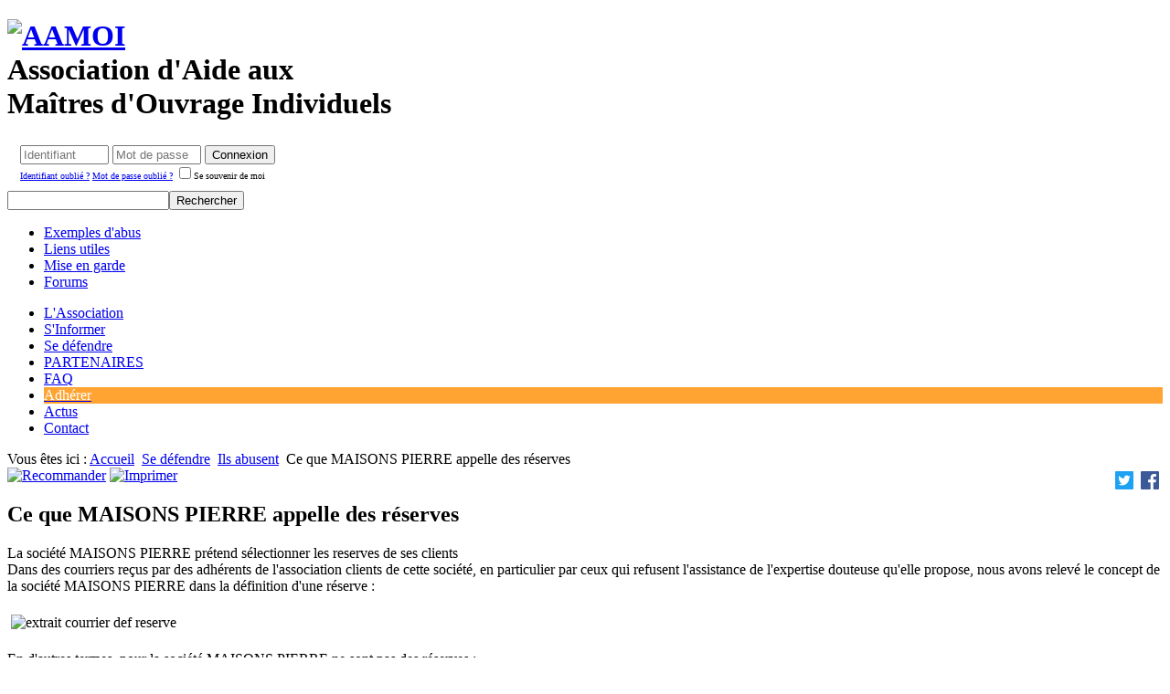

--- FILE ---
content_type: text/html; charset=utf-8
request_url: https://www.aamoi.fr/index.php/se-defendre/item/2597-ce-que-maisons-pierre-appelle-des-reserves
body_size: 10143
content:
<!DOCTYPE html PUBLIC "-//W3C//DTD XHTML 1.0 Transitional//EN" "http://www.w3.org/TR/xhtml1/DTD/xhtml1-transitional.dtd">
<html xmlns="http://www.w3.org/1999/xhtml" xml:lang="fr-fr" lang="fr-fr" dir="ltr" >
<head>
  <base href="https://www.aamoi.fr/index.php/se-defendre/item/2597-ce-que-maisons-pierre-appelle-des-reserves" />
  <meta http-equiv="content-type" content="text/html; charset=utf-8" />
  <meta name="title" content="Ce que MAISONS PIERRE appelle des réserves" />
  <meta name="author" content="Association AAMOI " />
  <meta name="generator" content="Joomla! - Open Source Content Management" />
  <title>Site de l'association AAMOI - Ils abusent - Ce que MAISONS PIERRE appelle des réserves</title>
  <link href="https://www.aamoi.fr/se-defendre/item/2597-ce-que-maisons-pierre-appelle-des-reserves" rel="canonical" />
  <link href="/component/jcomments/feed/com_flexicontent/2597" rel="alternate" type="application/rss+xml" title="Ce que MAISONS PIERRE appelle des réserves" />
  <link href="/templates/tpl_aamoi/favicon.ico" rel="shortcut icon" type="image/vnd.microsoft.icon" />
  <link rel="stylesheet" href="/components/com_flexicontent/assets/css/flexicontent.css" type="text/css" />
  <link rel="stylesheet" href="/templates/tpl_aamoi/css/flexicontent.css" type="text/css" />
  <link rel="stylesheet" href="/plugins/content/phocadownload/assets/css/phocadownload.css" type="text/css" />
  <link rel="stylesheet" href="/components/com_flexicontent/assets/css/fcvote.css" type="text/css" />
  <link rel="stylesheet" href="/components/com_flexicontent/templates/default/css/item.css" type="text/css" />
  <link rel="stylesheet" href="/components/com_flexicontent/assets/css/tabber.css" type="text/css" />
  <link rel="stylesheet" href="/components/com_jcomments/tpl/default/style.css?v=30" type="text/css" />
  <link rel="stylesheet" href="/plugins/system/jcemediabox/css/jcemediabox.css?1d12bb5a40100bbd1841bfc0e498ce7b" type="text/css" />
  <link rel="stylesheet" href="/plugins/system/jcemediabox/themes/standard/css/style.css?50fba48f56052a048c5cf30829163e4d" type="text/css" />
  <link rel="stylesheet" href="/plugins/system/slprettyphoto/slprettyphoto/css/prettyPhoto.css" type="text/css" />
  <link rel="stylesheet" href="/templates/system/css/system.css" type="text/css" />
  <link rel="stylesheet" href="/templates/tpl_aamoi/css/position.css" type="text/css" media="screen,projection"  />
  <link rel="stylesheet" href="/templates/tpl_aamoi/css/layout.css" type="text/css" media="screen,projection"  />
  <link rel="stylesheet" href="/templates/tpl_aamoi/css/print.css" type="text/css" media="print"  />
  <link rel="stylesheet" href="/templates/tpl_aamoi/css/general.css" type="text/css" />
  <link rel="stylesheet" href="/templates/tpl_aamoi/css/personal.css" type="text/css" media="screen,projection"  />
  <link rel="stylesheet" href="/modules/mod_maximenuck/themes/css3megamenu/css/moo_maximenuhck.css" type="text/css" />
  <link rel="stylesheet" href="/modules/mod_maximenuck/themes/css3megamenu/css/maximenuhck.php?monid=menu1" type="text/css" />
  <link rel="stylesheet" href="/modules/mod_maximenuck/templatelayers/beez_20-position1.css" type="text/css" />
  <link rel="stylesheet" href="/modules/mod_maximenuck/assets/maximenuresponsiveck.css" type="text/css" />
  <link rel="stylesheet" href="//ajax.googleapis.com/ajax/libs/jqueryui/1.9.2/themes/ui-lightness/jquery-ui.css" type="text/css" />
  <link rel="stylesheet" href="/components/com_flexicontent/librairies/select2/select2.css" type="text/css" />
  <link rel="stylesheet" href="/modules/mod_flexiadvsearch/tmpl_common/module.css" type="text/css" />
  <style type="text/css">

			.voting .fcvote {line-height:16px;}
			.voting .fcvote-label {margin-right: 6px;}
			.voting .fcvote ul {height:16px; position:relative !important; left:0px !important;}
			.voting .fcvote ul, .voting .fcvote ul li a:hover, .voting .fcvote ul li.current-rating {background-image:url(/components/com_flexicontent/assets/images/star-small.png)!important;}
			.voting .fcvote ul li a, .voting .fcvote ul li.current-rating {height:16px;line-height:16px;}
			.fcvote li a.star1 { width: 20%; z-index: 6; }
.fcvote li a.star2 { width: 40%; z-index: 5; }
.fcvote li a.star3 { width: 60%; z-index: 4; }
.fcvote li a.star4 { width: 80%; z-index: 3; }
.fcvote li a.star5 { width: 100%; z-index: 2; }
#smoothtop{
	height:45px;
	width:45px;
	background:url(/plugins/system/smoothtop/images/up-arrow.gif) center top no-repeat;
	
}

#smoothtop:hover{background-position: center bottom;}
div#menu1 ul.maximenuck li.maximenuck.parent.item17 > a:after, div#menu1 ul.maximenuck li.maximenuck.parent.item17 > span.separator:after { border-top-color: #FFFFFF !important;color: #FFFFFF !important;dislay:block;position:aboslute;} 
div#menu1 ul.maximenuck li.maximenuck.item17.level1,
div#menu1 ul.maximenuck2 li.maximenuck.item17.level1{ background: #FFA332 !important;background-color: #FFA332 !important; } 
div#menu1 ul.maximenuck li.maximenuck.item17.level1 > a.maximenuck span.titreck, div#menu1 ul.maximenuck li.maximenuck.item17.level1.headingck > span.separator span.titreck,
div#menu1 ul.maximenuck2 li.maximenuck.item17.level1 > a.maximenuck span.titreck, div#menu1 li.maximenuck.item17.level1.headingck > span.separator span.titreck { color: #FFFFFF !important;font-size: 16px !important; } 
div#menu1 ul.maximenuck li.maximenuck.item17.level1 > a.maximenuck span.descck, div#menu1 ul.maximenuck li.maximenuck.item17.level1.headingck > span.separator span.descck,
div#menu1 ul.maximenuck2 li.maximenuck.item17.level1 > a.maximenuck span.descck, div#menu1 li.maximenuck.item17.level1.headingck > span.separator span.descck { font-size: 10px !important; } #menu1 div.floatck, #menu1 ul.maximenuck li:hover div.floatck div.floatck, #menu1 ul.maximenuck li:hover div.floatck:hover div.floatck div.floatck,
#menu1 ul.maximenuck li.sfhover div.floatck div.floatck, #menu1 ul.maximenuck li.sfhover div.floatck.sfhover div.floatck div.floatck {
left: auto !important;
height: auto;
width: auto;
display: none;
}

#menu1 ul.maximenuck li:hover div.floatck, #menu1 ul.maximenuck li:hover div.floatck li:hover div.floatck, #menu1 ul.maximenuck li:hover div.floatck li:hover div.floatck li:hover div.floatck,
#menu1 ul.maximenuck li.sfhover div.floatck, #menu1 ul.maximenuck li.sfhover div.floatck li.sfhover div.floatck, #menu1 ul.maximenuck li.sfhover div.floatck li.sfhover div.floatck li.sfhover div.floatck {
display: block;
/*left: auto !important;
height: auto;
width: auto;*/
}

div#menu1 ul.maximenuck li.maximenuck.nodropdown div.floatck,
div#menu1 ul.maximenuck li.maximenuck div.floatck li.maximenuck.nodropdown div.floatck,
div#menu1 .maxipushdownck div.floatck div.floatck {
display: block !important;
}
  </style>
  <script src="/media/system/js/mootools-core.js" type="text/javascript"></script>
  <script src="/media/system/js/core.js" type="text/javascript"></script>
  <script src="/media/system/js/mootools-more.js" type="text/javascript"></script>
  <script src="/components/com_flexicontent/assets/js/fcvote.js" type="text/javascript"></script>
  <script src="/components/com_flexicontent/assets/js/tabber-minimized.js" type="text/javascript"></script>
  <script src="/components/com_jcomments/js/jcomments-v2.3.js?v=12" type="text/javascript"></script>
  <script src="/components/com_jcomments/libraries/joomlatune/ajax.js?v=4" type="text/javascript"></script>
  <script src="/plugins/system/jcemediabox/js/jcemediabox.js?0c56fee23edfcb9fbdfe257623c5280e" type="text/javascript"></script>
  <script src="/plugins/system/slprettyphoto/slprettyphoto/js/jquery-1.8.2.min.js" type="text/javascript"></script>
  <script src="/plugins/system/slprettyphoto/slprettyphoto/js/jquery.prettyPhoto.js" type="text/javascript"></script>
  <script src="/modules/mod_maximenuck/assets/maximenuck.js" type="text/javascript"></script>
  <script src="/modules/mod_maximenuck/assets/fancymenuck.js" type="text/javascript"></script>
  <script src="//ajax.googleapis.com/ajax/libs/jquery/1.8.3/jquery.min.js" type="text/javascript"></script>
  <script src="/components/com_flexicontent/librairies/jquery/js/jquery-no-conflict.js" type="text/javascript"></script>
  <script src="//ajax.googleapis.com/ajax/libs/jqueryui/1.9.2/jquery-ui.min.js" type="text/javascript"></script>
  <script src="/components/com_flexicontent/librairies/select2/select2.min.js" type="text/javascript"></script>
  <script src="/components/com_flexicontent/librairies/select2/select2_locale_fr.js" type="text/javascript"></script>
  <script src="/components/com_flexicontent/assets/js/tmpl-common.js" type="text/javascript"></script>
  <script type="text/javascript">
window.addEvent('domready', function() {
			$$('.hasTip').each(function(el) {
				var title = el.get('title');
				if (title) {
					var parts = title.split('::', 2);
					el.store('tip:title', parts[0]);
					el.store('tip:text', parts[1]);
				}
			});
			var JTooltips = new Tips($$('.hasTip'), { maxTitleChars: 50, fixed: false});
		});var fcvote_rfolder = "";JCEMediaBox.init({popup:{width:"",height:"",legacy:0,lightbox:0,shadowbox:0,resize:1,icons:1,overlay:1,overlayopacity:0.8,overlaycolor:"#000000",fadespeed:500,scalespeed:500,hideobjects:0,scrolling:"fixed",close:2,labels:{'close':'Fermer','next':'Suivant','previous':'Précédent','cancel':'Annuler','numbers':'{$current} sur {$total}'},cookie_expiry:"",google_viewer:0},tooltip:{className:"tooltip",opacity:0.8,speed:150,position:"br",offsets:{x: 16, y: 16}},base:"/",imgpath:"plugins/system/jcemediabox/img",theme:"standard",themecustom:"",themepath:"plugins/system/jcemediabox/themes",mediafallback:0,mediaselector:"audio,video"});$(document).ready(function(){ 
								$("body a[rel^='prettyPhoto']").prettyPhoto({
								theme:'pp_default',
								show_title:1,
								animation1_speed:'fast',
								slideshow:'5000',
								opacity:'0.80',
								autoplay_slideshow:0,
								counter_separator_label:'/',
								autoplay:1});
							});
var nn_sliders_speed = 500; var nn_sliders_fade_in_speed = 1000; var nn_sliders_fade_out_speed = 400; var nn_sliders_linkscroll = 0; var nn_sliders_url = ''; var nn_sliders_activescroll = ''; var nn_sliders_use_hash = 1;
// Fade our <div> tag to 0 or 'num'
function fade_me(num){
	var smoothtop=document.id('smoothtop');
	if(smoothtop){smoothtop.fade(window.getScrollTop()<250?0:num);}
}
window.addEvent('domready',function(){
	// Create Fx.Scroll object
	var scroll=new Fx.Scroll(window,{
		'duration':	500,
		'transition':	Fx.Transitions.Expo.easeInOut,
		'wait':		false
	});
	// Create an <div> tag for SmoothTop
	var smoothtop=new Element('div',{
		'id':		'smoothtop',
		'class':	'smoothtop',
		'style':	'position:fixed; display:block; visibility:visible; zoom:1; opacity:0; cursor:pointer; right:350px; bottom:50px;',
		'title':	'',
		'html':		'',
		'events':{
			// No transparent when hover
			mouseover: function(){fade_me(1);},
			// Transparent when no hover
			mouseout: function(){fade_me(0.7);},
			// Scroll Up on click
			click: function(){scroll.toTop();}
		}
	// Inject our <div> tag into the document body
	}).inject(document.body);
	// Gottta do this for stupid IE
	document.id('smoothtop').setStyle('opacity','0');
});
// Show/Hide our <div> tag
window.addEvent('scroll',function(){fade_me(0.7);});window.addEvent('domready', function() {new DropdownMaxiMenu(document.getElement('div#menu1'),{mooTransition : 'Quad',mooEase : 'easeOut',useOpacity : '0',dureeIn : 0,dureeOut : 500,menuID : 'menu1',testoverflow : '0',orientation : 'horizontal',style : 'moomenu',opentype : 'open',direction : 'normal',directionoffset1 : '30',directionoffset2 : '30',mooDureeout : '500',showactivesubitems : '0',ismobile : 0,menuposition : '0',langdirection : 'ltr',effecttype : 'dropdown',mooDuree : 500});});window.addEvent('domready', function() {new SlideList(document.getElement('div#menu1 ul'),{fancyTransition : 'Quad',fancyEase : 'easeOut',fancyDuree : 500});});function keepAlive() {	var myAjax = new Request({method: "get", url: "index.php"}).send();} window.addEvent("domready", function(){ keepAlive.periodical(3600000); });
					jQuery(document).ready(function() {
						
						
						jQuery('select.use_select2_lib').select2({
							/*hideSelectionFromResult: function(selectedObject) { selectedObject.removeClass('select2-result-selectable').addClass('select2-result-unselectable').addClass('select2-disabled'); return false; }*/
						});
						
						jQuery('div.use_select2_lib').each(function() {
							var el_container = jQuery(this);
							var el_select = el_container.next('select');
							
							
							var fc_label_text = el_select.attr('data-fc_label_text');
							if (!fc_label_text) fc_label_text = el_select.attr('fc_label_text');
							if (fc_label_text) {
								var _label = (fc_label_text.length >= 30) ? fc_label_text.substring(0, 28) + '...' : fc_label_text;
								
								jQuery('<span/>', {
									'class': 'fc_has_inner_label fc_has_inner_label_select2',
									'text': _label
								}).prependTo(el_container.find('.select2-search-field'));
							}
							
							
							var fc_prompt_text = el_select.attr('data-fc_prompt_text');
							if (!fc_prompt_text) fc_prompt_text = el_select.attr('fc_prompt_text');
							if (fc_prompt_text) {
								var _prompt = (fc_prompt_text.length >= 30) ? fc_prompt_text.substring(0, 28) + '...' : fc_prompt_text;
								
								jQuery('<span/>', {
									'class': 'fc_has_inner_prompt fc_has_inner_prompt_select2',
									'text': _prompt
								}).prependTo(el_container.find('.select2-search-field')).hide();
							}
							
							
							if ( ! el_select.attr('multiple') ) {
								var el = el_container.find('.select2-choice');
								var val = el_select.val();
								if (val === null) {
									el.addClass('fc_highlight_disabled');
								} else if (val.length) {
									el.addClass('fc_highlight');
								} else {
									el.removeClass('fc_highlight');
								}
							}
						});
						
						
						jQuery('select.use_select2_lib').on('select2-open', function() {
							
							var el_container = jQuery(this).parent();
							var el = jQuery(this).parent().find('.select2-input');
							var el_label = el.prevAll('.fc_has_inner_label');
							if (el_label) el_label.hide();
							var el_prompt = el.prevAll('.fc_has_inner_prompt');
							if (el_prompt) el_prompt.show();
							
							
							if (jQuery(this).hasClass('select2_list_selected')) {
								var els = jQuery('#select2-drop').find('.select2-selected');
								els.addClass('select2-selected-highlight').addClass('select2-disabled').removeClass('select2-selected').removeClass('select2-result-selectable');
							}
						}).on('select2-close', function() {
							
							var el_container = jQuery(this).parent();
							var el = jQuery(this).parent().find('.select2-input');
							var el_label = el.prevAll('.fc_has_inner_label');
							if (el_label) el_label.show();
							var el_prompt = el.prevAll('.fc_has_inner_prompt');
							if (el_prompt) el_prompt.hide();
							
							
							if (jQuery(this).hasClass('select2_list_selected')) {
								var els = jQuery('#select2-drop').find('.select2-selected-highlight');
								els.removeClass('select2-selected-highlight').removeClass('select2-disabled').addClass('select2-result-selectable');
							}
						}).on
						
						
						('change', function() {
							var el_select = jQuery(this);
							if ( ! el_select.attr('multiple') ) {
								var el = jQuery(this).prev('div').find('.select2-choice');
								var val = el_select.val();
								if (val.length) {
									el.addClass('fc_highlight');
								} else {
									el.removeClass('fc_highlight');
								}
							}
						});
						
						
						jQuery('div.use_select2_lib.select2-container-multi input').on('keydown', function() {
							var el = jQuery(this);
							setTimeout(function() {
								if (el.val().length) {
									var el_prompt = el.prevAll('.fc_has_inner_prompt');
									if (el_prompt) el_prompt.hide();
								} else {
									var el_prompt = el.prevAll('.fc_has_inner_prompt');
									if (el_prompt) el_prompt.show();
								}
							}, 0);
						});
						
						
						jQuery('select.use_select2_lib').on('loaded open', function() {
							var ul = jQuery('#select2-drop ul.select2-results');
							var needsScroll= ul.prop('scrollHeight') > ul.prop('clientHeight');
							if (needsScroll) ul.css('overflow-y', 'scroll');
							else  ul.css('overflow-y', 'auto');
						});
						
					});
				
					var _FC_GET = {"Itemid":"406","option":"com_flexicontent","view":"item","cid":11,"id":"2597:ce-que-maisons-pierre-appelle-des-reserves","loadcurrent":true,"version":0,"flexi_callview":"item","isflexicontent":"yes"};
				
	jQuery(document).ready(function() {
		jQuery("#default_form_140 input:not(.fc_autosubmit_exclude), #default_form_140 select:not(.fc_autosubmit_exclude)").on("change", function() {
			var form=document.getElementById("default_form_140");
			adminFormPrepare(form, 1);
		});
	});

  </script>
  <script type="text/javascript">
    (function() {
      var strings = {"FLEXI_APPLYING_FILTERING":"Applying Filtering","FLEXI_TYPE_TO_LIST":"... rechercher","FLEXI_TYPE_TO_FILTER":" ... type to filter"};
      if (typeof Joomla == 'undefined') {
        Joomla = {};
        Joomla.JText = strings;
      }
      else {
        Joomla.JText.load(strings);
      }
    })();
  </script>
  <!--[if IE]><style type="text/css">.floattext {zoom:1;}</style><![endif]-->
  <meta property="og:description" content="La société MAISONS PIERRE prétend sélectionner les reserves de ses clients Dans des courriers reçus par des adhérents de l&#039;association clients de cette société, en particulier par ceux qui refusent l&#039;assistance de l&#039;expertise douteuse qu&#039;elle propose, nous avons relevé le concept de la société MAISO..." />


<!--[if lte IE 6]>
<link href="/templates/tpl_aamoi/css/ieonly.css" rel="stylesheet" type="text/css" />
<![endif]-->

<!--[if IE 7]>
<link href="/templates/tpl_aamoi/css/ie7only.css" rel="stylesheet" type="text/css" />
<![endif]-->







<script>
  (function(i,s,o,g,r,a,m){i['GoogleAnalyticsObject']=r;i[r]=i[r]||function(){
  (i[r].q=i[r].q||[]).push(arguments)},i[r].l=1*new Date();a=s.createElement(o),
  m=s.getElementsByTagName(o)[0];a.async=1;a.src=g;m.parentNode.insertBefore(a,m)
  })(window,document,'script','//www.google-analytics.com/analytics.js','ga');
  ga('create', 'UA-55625800-1', 'aamoi.fr');
  ga('send', 'pageview');
</script>
<!-- Universal Google Analytics Plugin by PB Web Development -->

</head>

<body>

<div id="all">
        <div id="back">
                <div id="header">
                                <div class="logoheader">
                                        <h1 id="logo">

                    <a href="/index.php" title="Association d'Aide aux Ma&icirc;tres d'Ouvrage Individuels">
                                        <img src="/templates/tpl_aamoi/images/logo_aamoi.png"  alt="AAMOI" />
                    </a>
                    <div id="titre"><span class="fl">A</span>ssociation d'<span class="fl">A</span>ide aux<br/><span class="fl">M</span>a&icirc;tres d'<span class="fl">O</span>uvrage <span class="fl">I</span>ndividuels</div>
                  </h1>
                                                          
                                </div><!-- end logoheader -->
                                        
                                        

                                 
          <div id="line">
                                        
                                        <div class="moduletable horizontal_fieldset">
 <form action="/se-defendre" method="post" id="login-form" onsubmit="prefixUsername()" >
		<fieldset class="userdata" style="border : 0!important;display:inline-block">
	<div>
	<span id="form-login-username">
		<input id="modlgn-username" type="text" 
               placeholder="Identifiant" 
               
               name="username" class="inputbox"  size="10" />
		<input id="modlgn-passwd" type="password" placeholder="Mot de passe" name="password" class="inputbox" size="10"  />
	<input type="submit" name="Submit" class="button" value="Connexion" />
	<input type="hidden" name="option" value="com_users" />
	<input type="hidden" name="task" value="user.login" />
	<input type="hidden" name="return" value="aW5kZXgucGhwP29wdGlvbj1jb21fZmxleGljb250ZW50JnZpZXc9aXRlbSZjaWQ9MTEmaWQ9MjU5NzpjZS1xdWUtbWFpc29ucy1waWVycmUtYXBwZWxsZS1kZXMtcmVzZXJ2ZXMmSXRlbWlkPTQwNg==" />
	<input type="hidden" name="95804df59e69d1263b9a83a6e6f3ed07" value="1" />	</span>
	</div>
	<div style="font-size:10px;">
		<span>
			<a href="/component/users/?view=remind">
			Identifiant oublié ?</a>
			
			<a href="/component/users/?view=reset">
			Mot de passe oublié ?</a>
				<span id="form-login-remember">
		<input id="modlgn-remember" type="checkbox" name="remember" class="inputbox" value="yes"/><label for="modlgn-remember">Se souvenir de moi</label>
		
	</span>
			</span>
			</div>
	
	
	</fieldset>
	
	    
     <script>
        function prefixUsername() {
            var usernameInput = document.getElementById('modlgn-username');
            var usernameValue = usernameInput.value;

            // Vérifier si le champ username ne commence pas par "aamoi"
            if (!usernameValue.startsWith('aamoi')) {
                // Préfixer le champ username avec "aamoi"
                usernameInput.value = 'aamoi' + usernameValue;
            }
        }
    </script>
</form>
</div>
<div class="moduletable">
 
<div class="mod_flexiadvsearch_wrapper mod_flexiadvsearch_wrap" id="mod_flexiadvsearch_default140">

<form class="mod_flexiadvsearch" name="default_form_140" id="default_form_140" action="/recherche-aamoi" method="post">
	<div class="search">
		<input name="option" type="hidden" value="com_flexicontent" />
		<input name="view" type="hidden" value="search" />
		<span class="fc_filter_html fc_text_search">
		<input type="text" class="fc_text_filter fc_index_complete_simple fc_basic_complete fc_label_internal"
				data-fc_label_text="Search ..." name="searchword" width="20" size="" maxlength="200" 
				id="search_searchword" value="" /><input type="submit" value="Rechercher" class="fc_button" onclick="this.form.searchword.focus();"/>		</span>
	</div>
	
		
</form>

</div>

</div>

                                        </div> <!-- end topline -->


                        </div><!-- end header -->
            <div id="topmenu">
            <div class="moduletable">
 
<ul class="menu">
<li class="item-407"><a href="/se-defendre/exemples-d-abus" >Exemples d'abus</a></li><li class="item-246"><a href="/se-defendre/liens-utiles" >Liens utiles</a></li><li class="item-150"><a href="/se-defendre/mise-en-garde" >Mise en garde</a></li><li class="item-63"><a href="/se-defendre/forums" >Forums</a></li></ul>
</div>
<div class="moduletable">
 
			<!--[if lte IE 7]>
			<link href="/modules/mod_maximenuck/themes/css3megamenu/css/ie7.css" rel="stylesheet" type="text/css" />
			<![endif]--><!-- debut Maximenu CK, par cedric keiflin -->
	<div class="maximenuckh ltr" id="menu1" style="z-index:10;">
        <div class="maxiroundedleft"></div>
        <div class="maxiroundedcenter">
            <ul class=" maximenuck">
								<li data-level="1" class="maximenuck item396 parent first level1 " style="z-index : 12000;" ><a class="maximenuck " href="/l-association"><span class="titreck">L'Association</span></a>
	<div class="floatck" style=""><div class="maxidrop-top"><div class="maxidrop-top2"></div></div><div class="maxidrop-main" style=""><div class="maxidrop-main2"><div class="maximenuck2 first " >
	<ul class="maximenuck2"><li data-level="2" class="maximenuck item397 first level2 " style="z-index : 11999;" ><a class="maximenuck " href="/l-association/presentation"><span class="titreck">Présentation</span></a>
		</li><li data-level="2" class="maximenuck item398 level2 " style="z-index : 11998;" ><a class="maximenuck " href="/l-association/statut-de-l-association"><span class="titreck">Statuts de l'association</span></a>
		</li><li data-level="2" class="maximenuck item399 level2 " style="z-index : 11997;" ><a class="maximenuck " href="/l-association/faire-un-don"><span class="titreck">Faire un don</span></a>
		</li><li data-level="2" class="maximenuck item400 parent level2 " style="z-index : 11996;" ><a class="maximenuck " href="/l-association/dans-les-medias"><span class="titreck">Dans les médias</span></a>
	<div class="floatck" style=""><div class="maxidrop-top"><div class="maxidrop-top2"></div></div><div class="maxidrop-main" style=""><div class="maxidrop-main2"><div class="maximenuck2 first " >
	<ul class="maximenuck2"><li data-level="3" class="maximenuck item62 first level3 " style="z-index : 11995;" ><a class="maximenuck " href="/l-association/dans-les-medias/actualites"><span class="titreck">L'AAMOI sur les ondes</span></a>
		</li><li data-level="3" class="maximenuck item76 last level3 " style="z-index : 11994;" ><a class="maximenuck " href="/l-association/dans-les-medias/la-presse-en-parle"><span class="titreck">La presse en parle</span></a>
	</li>
	</ul>
	<div class="clr"></div></div><div class="clr"></div></div></div><div class="maxidrop-bottom"><div class="maxidrop-bottom2"></div></div></div>
	</li><li data-level="2" class="maximenuck item401 level2 " style="z-index : 11993;" ><a class="maximenuck " href="/l-association/l-aamoi-sur-le-terrain"><span class="titreck">L'AAMOI sur le terrain</span></a>
		</li><li data-level="2" class="maximenuck item8 last level2 " style="z-index : 11992;" ><a class="maximenuck " href="/l-association/les-membres-du-bureau"><span class="titreck">Les membres du bureau</span></a>
	</li>
	</ul>
	<div class="clr"></div></div><div class="clr"></div></div></div><div class="maxidrop-bottom"><div class="maxidrop-bottom2"></div></div></div>
	</li><li data-level="1" class="maximenuck item402 parent level1 " style="z-index : 11991;" ><a class="maximenuck " href="/s-informer"><span class="titreck">S'Informer</span></a>
	<div class="floatck" style=""><div class="maxidrop-top"><div class="maxidrop-top2"></div></div><div class="maxidrop-main" style=""><div class="maxidrop-main2"><div class="maximenuck2 first " >
	<ul class="maximenuck2"><li data-level="2" class="maximenuck item403 first level2 " style="z-index : 11990;" ><a class="maximenuck " href="/s-informer/comment-signer-le-ccmi"><span class="titreck">Négocier et signer son CCMI</span></a>
		</li><li data-level="2" class="maximenuck item405 level2 " style="z-index : 11989;" ><a class="maximenuck " href="/s-informer/les-pieges-a-eviter"><span class="titreck">Les pièges à éviter</span></a>
		</li><li data-level="2" class="maximenuck item404 level2 " style="z-index : 11988;" ><a class="maximenuck " href="/s-informer/avis-sur-les-constructeurs"><span class="titreck">Le top constructeur</span></a>
		</li><li data-level="2" class="maximenuck item503 level2 " style="z-index : 11987;" ><a class="maximenuck " href="/s-informer/le-top-delai"><span class="titreck">Le top délai</span></a>
		</li><li data-level="2" class="maximenuck item130 last level2 " style="z-index : 11986;" ><a class="maximenuck " href="/s-informer/les-vraies-maisons-temoins"><span class="titreck">Les vraies maisons témoins</span></a>
	</li>
	</ul>
	<div class="clr"></div></div><div class="clr"></div></div></div><div class="maxidrop-bottom"><div class="maxidrop-bottom2"></div></div></div>
	</li><li data-level="1" class="maximenuck item406 current active parent level1 " style="z-index : 11985;" ><a class="maximenuck " href="/se-defendre"><span class="titreck">Se défendre</span></a>
	<div class="floatck" style=""><div class="maxidrop-top"><div class="maxidrop-top2"></div></div><div class="maxidrop-main" style=""><div class="maxidrop-main2"><div class="maximenuck2 first " >
	<ul class="maximenuck2"><li data-level="2" class="maximenuck item407 first level2 " style="z-index : 11984;" ><a class="maximenuck " href="/se-defendre/exemples-d-abus"><span class="titreck">Exemples d'abus</span></a>
		</li><li data-level="2" class="maximenuck item246 level2 " style="z-index : 11983;" ><a class="maximenuck " href="/se-defendre/liens-utiles"><span class="titreck">Liens utiles</span></a>
		</li><li data-level="2" class="maximenuck item150 level2 " style="z-index : 11982;" ><a class="maximenuck " href="/se-defendre/mise-en-garde"><span class="titreck">Mise en garde</span></a>
		</li><li data-level="2" class="maximenuck item63 last level2 " style="z-index : 11981;" ><a class="maximenuck " href="/se-defendre/forums"><span class="titreck">Forums</span></a>
	</li>
	</ul>
	<div class="clr"></div></div><div class="clr"></div></div></div><div class="maxidrop-bottom"><div class="maxidrop-bottom2"></div></div></div>
	</li><li data-level="1" class="maximenuck item457 level1 " style="z-index : 11980;" ><a class="maximenuck " href="/partenaires"><span class="titreck">PARTENAIRES</span></a>
		</li><li data-level="1" class="maximenuck item460 level1 " style="z-index : 11979;" ><a class="maximenuck " href="/faq"><span class="titreck">FAQ</span></a>
		</li><li data-level="1" class="maximenuck item17 parent level1 " style="z-index : 11978;" ><a class="maximenuck " href="/adherer"><span class="titreck">Adhérer</span></a>
	<div class="floatck" style=""><div class="maxidrop-top"><div class="maxidrop-top2"></div></div><div class="maxidrop-main" style=""><div class="maxidrop-main2"><div class="maximenuck2 first " >
	<ul class="maximenuck2"><li data-level="2" class="maximenuck item413 first level2 " style="z-index : 11977;" ><a class="maximenuck " href="/adherer/adhesion-a-l-association"><span class="titreck">Adhesion a l'association</span></a>
		</li><li data-level="2" class="maximenuck item128 last level2 " style="z-index : 11976;" ><a class="maximenuck " href="/adherer/questions-avant-dadherer"><span class="titreck">Questions avant d'adhérer ?</span></a>
	</li>
	</ul>
	<div class="clr"></div></div><div class="clr"></div></div></div><div class="maxidrop-bottom"><div class="maxidrop-bottom2"></div></div></div>
	</li><li data-level="1" class="maximenuck item49 parent level1 " style="z-index : 11975;" ><a class="maximenuck " href="/les-actualites/flash-info"><span class="titreck">Actus</span></a>
	<div class="floatck" style=""><div class="maxidrop-top"><div class="maxidrop-top2"></div></div><div class="maxidrop-main" style=""><div class="maxidrop-main2"><div class="maximenuck2 first " >
	<ul class="maximenuck2"><li data-level="2" class="maximenuck item129 first last level2 " style="z-index : 11974;" ><a class="maximenuck " href="/les-actualites/flash-info"><span class="titreck">Flash Info</span></a>
	</li>
	</ul>
	<div class="clr"></div></div><div class="clr"></div></div></div><div class="maxidrop-bottom"><div class="maxidrop-bottom2"></div></div></div>
	</li><li data-level="1" class="maximenuck item36 parent level1 " style="z-index : 11973;" ><a class="maximenuck " href="/nous-contacter"><span class="titreck">Contact</span></a>
	<div class="floatck" style=""><div class="maxidrop-top"><div class="maxidrop-top2"></div></div><div class="maxidrop-main" style=""><div class="maxidrop-main2"><div class="maximenuck2 first " >
	<ul class="maximenuck2"><li data-level="2" class="maximenuck item410 first level2 " style="z-index : 11972;" ><a class="maximenuck " href="/nous-contacter/formulaire-de-contact"><span class="titreck">Formulaire de contact</span></a>
		</li><li data-level="2" class="maximenuck item53 last level2 " style="z-index : 11971;" ><a class="maximenuck " href="/nous-contacter/les-contacts-locaux"><span class="titreck">Les contacts locaux</span></a>
	</li>
	</ul>
	<div class="clr"></div></div><div class="clr"></div></div></div><div class="maxidrop-bottom"><div class="maxidrop-bottom2"></div></div></div>
	</li>            </ul>
        </div>
        <div class="maxiroundedright"></div>
        <div style="clear:both;"></div>
    </div>
    <!-- fin maximenuCK -->
</div>

            </div>
                        <div id="contentarea">
                                          <div id="breadcrumbs">

                                                        
<div class="breadcrumbs">
<span class="showHere">Vous êtes ici : </span><a href="/" class="pathway">Accueil</a> <img src="/templates/tpl_aamoi/images/system/arrow.png" alt=""  /> <a href="/se-defendre" class="pathway">Se défendre</a> <img src="/templates/tpl_aamoi/images/system/arrow.png" alt=""  /> <a href="/se-defendre" class="pathway">Ils abusent</a> <img src="/templates/tpl_aamoi/images/system/arrow.png" alt=""  /> <span>Ce que MAISONS PIERRE appelle des réserves</span></div>


<div class="custom"  >
	<div style="text-align: right;"><a href="https://www.facebook.com/aamoiassoc" target="_blank"><img style="margin: 4px; float: right;" onmouseover="this.src='/images/Images/facebook_NetB.png';" onmouseout="this.src='/images/Images/facebook.png';" src="/images/Images/facebook.png" alt="facebook de l'aamoi" width="20" height="20" /></a> <a href="https://twitter.com/aamoiassoc" target="_blank"><img style="margin: 4px; float: right;" onmouseover="this.src='/images/Images/twitter_NetB.png';" onmouseout="this.src='/images/Images/twitter.png';" src="/images/Images/twitter.png" alt="twitter AAMOI" width="20" height="20" /></a></div></div>

                                        </div>
                    
                                        
                                        <div id="wrapper2"   class="large">

                                                <div id="main">

                                                
                                                        
<div id="system-message-container">
</div>
                                                        
<div id="flexicontent" class="flexicontent fcitems fcitem2597 fctype1 fcmaincat11 menuitem406 group" >
	
		
  	
		
				
				<!-- BOF buttons -->
		<div class="buttons">
						 <a href="/component/mailto/?tmpl=component&amp;link=208d9094e0c93e486ee38f059cebdb85e3bd8f01" class="fc_mailbutton editlinktip hasTip" title="Recommander::Recommander cette page" onclick=" window.open(this.href,'win2','width=400,height=300,menubar=yes,resizable=yes'); return false; " ><img src="/media/system/images/emailButton.png" alt="Recommander"  /></a> 			 <a href="/index.php/se-defendre/item/2597-ce-que-maisons-pierre-appelle-des-reserves?pop=1&amp;tmpl=component&amp;print=1" class="fc_printbutton editlinktip hasTip" title="Imprimer::Imprimer cette page" onclick=" window.open(this.href,'win2','status=no,toolbar=no,scrollbars=yes,titlebar=no,menubar=no,resizable=yes,width=640,height=480,directories=no,location=no'); return false; " ><img src="/media/system/images/printButton.png" alt="Imprimer"  /></a> 											</div>
		<!-- EOF buttons -->
				
		
		
		
		
	
			<!-- BOF item title -->
		<h2 class="contentheading"><span class="fc_item_title">
			Ce que MAISONS PIERRE appelle des réserves		</span></h2>
		<!-- EOF item title -->
		
	
  	
	
		
	
		
	
		
	
	
	<div class="fcclear"></div>
	
		
		
	
	<div class="fcclear"></div>
	
	
		
	
	<div class="fcclear"></div>
	
	
			<!-- BOF description -->
		<div class="description group">
										<div class="desc-content">La société MAISONS PIERRE prétend sélectionner les reserves de ses clients<br />Dans des courriers reçus par des adhérents de l'association clients de cette société, en particulier par ceux qui refusent l'assistance de l'expertise douteuse qu'elle propose, nous avons relevé le concept de la société MAISONS PIERRE dans la définition d'une réserve :<br /><br /><img style="margin: 4px;" alt="extrait courrier def reserve" src="/images/doc_top_constructeur/Maisons_pierre/extrait_courrier_def_reserve.jpg" height="113" width="621" /><br /><br />En d'autres termes, pour la société MAISONS PIERRE ne sont pas des réserves :<br />
<ul>
<li>Les désordres qui sont adressés dans les 8 jours qui suit la réception ;</li>
<li>Les désordres qu'ils ne se sont pas engagés à lever, ce constructeur s'attribuant ainsi le droit d'accepter ou pas les réserves ;</li>
<li>Les désordres "de principes" (définitions légales ?) dont l'exemple serait une réserve une réserve sur ce qui ne fonctionne pas à la réception en raison de l'absence d'alimentation en fluide.</li>
</ul>
<p><br />Comme le société MAISONS PIERRE pose comme un principe que les certificats comme le CONSUEL et le QUALIGAZ ne sont donné qu'à la réception,&nbsp; vous savez désormais que vous ne pourrez rien essayer mais que vous ne pourrez quand même pas mettre des réserves sur les équipements.<br /><br />NOTA : Les clauses d'expertise des conventions passées avec SOCOTEC<br /><br /><img style="margin: 4px;" alt="Extrait mission SOCOTEC" src="/images/doc_top_constructeur/Maisons_pierre/Extrait_mission_SOCOTEC.jpg" height="58" width="634" /><br /> <br />et celles passées avec VERITAS :<br /><br /><img style="margin: 4px;" alt="Extrait mission VERITAS" src="/images/doc_top_constructeur/Maisons_pierre/Extrait_mission_VERITAS.jpg" height="40" width="625" /><br /><br />prévoient opportunément de les dispenser de tester le fonctionnement des équipements. Evidemment...&nbsp;</p></div>
					</div>
		<!-- EOF description -->
		
	
	<div class="fcclear"></div>
	
	
		
		
	
	<div class="fcclear"></div>
	
	
		
	
			<!-- BOF bottom block -->
				<div class="flexi infoblock twocols group">
			<ul class="flexi">
								<li class="flexi">
					<div>
												<div class="flexi value field_tags"><a class="fc_tags fc_tag_18 link_tags" href="/component/flexicontent/tags?id=18:maisons-pierre&amp;Itemid=459">MAISONS PIERRE</a> | <a class="fc_tags fc_tag_20 link_tags" href="/component/flexicontent/tags?id=20:reception&amp;Itemid=459">RECEPTION</a> | <a class="fc_tags fc_tag_68 link_tags" href="/component/flexicontent/tags?id=68:reserves&amp;Itemid=459">RESERVES</a></div>
					</div>
				</li>
							</ul>
		</div>
		<!-- EOF bottom block -->
		
	
	
	
		
	
	
		
			<!-- BOF comments -->
		<div class="comments group">
		<script type="text/javascript">
<!--
var jcomments=new JComments(2597, 'com_flexicontent','/component/jcomments/');
jcomments.setList('comments-list');
//-->
</script>
<div id="jc">
<div id="comments"></div>
<a id="addcomments" href="#addcomments"></a>
<p class="message">Vous n'êtes pas autorisé à poster un commentaire</p>
<div id="comments-footer" align="center"><a href="http://www.joomlatune.com" title="JComments" target="_blank">JComments</a></div>
</div>
		</div>
		<!-- BOF comments -->
	
</div>


                                                </div><!-- end main -->

                                        </div><!-- end wrapper -->

                              

                        

                                <div class="wrap"></div>

                                </div> <!-- end contentarea -->

                        </div><!-- back -->

                </div><!-- all -->

                <div id="footer-outer">
                        
                        <div id="footer-sub">


                                <div id="footer">
    
                                        
<ul class="menu">
<li class="item-251"><a href="/nous-contacter" >Contact</a></li><li class="item-252"><a href="/?Itemid=252" >Plan du site</a></li><li class="item-253"><a href="/mentions-legales" >Mentions légales</a></li><li class="item-506"><a href="/aideconnecte" >Aide à la Connection</a></li></ul>


<div class="custom"  >
	<p><span style="color: #ffffff;"><span style="text-align: center;"> Association déclarée à la préfecture de l'Essonne en date du 25 mai 2001,<br /> enregistrée sous le N° W911000176 auprès de la sous-préfecture de Palaiseau<br /> <br /> Publié au N° 2886 au JO association N°25 de la 133 ème année en date du 23 juin 2001<br /> Modifié au N° 2261 au JO association N°46 de la 133 ème année en date du 17 novembre 2001<br /> © Copyright 2010 - Association d'aide aux maîtres d'ouvrage individuels</span></span></p></div>

                                        <p>
                                                Powered by <a href="http://www.joomla.org/">Joomla!&#174;</a>
                                        </p>


                                </div><!-- end footer -->

                        </div>

                </div>
        
        </body>
</html>